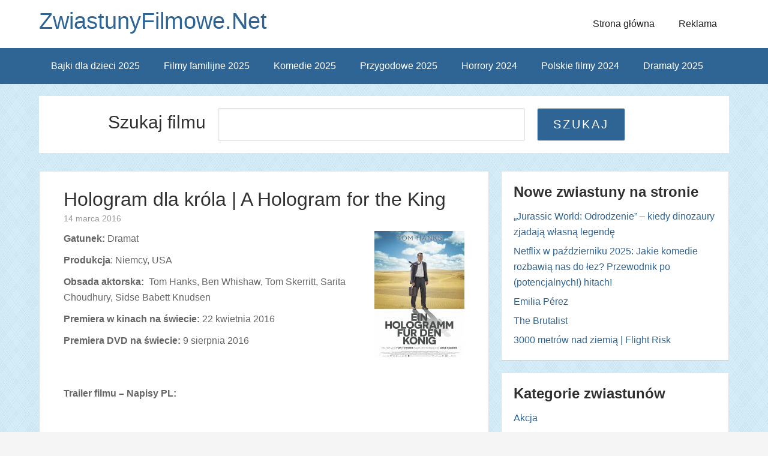

--- FILE ---
content_type: text/html; charset=UTF-8
request_url: http://www.zwiastunyfilmowe.net/hologram-king-2016/
body_size: 11435
content:
<!DOCTYPE html> <!--[if IE 7]><html class="ie ie7" lang="pl-PL" prefix="og: http://ogp.me/ns# fb: http://ogp.me/ns/fb# article: http://ogp.me/ns/article#"> <![endif]--> <!--[if IE 8]><html class="ie ie8" lang="pl-PL" prefix="og: http://ogp.me/ns# fb: http://ogp.me/ns/fb# article: http://ogp.me/ns/article#"> <![endif]--> <!--[if !(IE 7) | !(IE 8) ]><!--><html lang="pl-PL" prefix="og: http://ogp.me/ns# fb: http://ogp.me/ns/fb# article: http://ogp.me/ns/article#"> <!--<![endif]--><head><meta charset="UTF-8"><meta name="viewport" content="width=device-width, initial-scale=1" /><meta name="robots" content="index, follow" /><link media="all" href="http://www.zwiastunyfilmowe.net/wp-content/cache/autoptimize/css/autoptimize_7cd814f61ef956e000981bc044dd1341.css" rel="stylesheet"><title>Film Hologram dla króla (2016) Tom Hanks | Nowe zwiastuny filmowe</title><link rel="profile" href="http://gmpg.org/xfn/11"><link rel="pingback" href=""><meta name='robots' content='max-image-preview:large' /><meta property="og:type" content="article" /><meta property="og:title" content="Hologram dla króla | A Hologram for the King" /><meta property="og:url" content="https://www.zwiastunyfilmowe.net/hologram-king-2016/" /><meta property="og:image" content="https://www.zwiastunyfilmowe.net/wp-content/uploads/2016/03/Film-A-Hologram-for-the-King-2016-Tom-Hanks.jpg" /><meta property="article:published_time" content="2016-03-14" /><meta property="article:modified_time" content="2016-09-20" /><meta property="article:author" content="https://www.zwiastunyfilmowe.net/author/admin/" /><meta property="article:tag" content="Dramat" /><meta property="article:tag" content="Filmy dla Niego" /><meta property="article:tag" content="Filmy dla Niej" /><meta property="article:tag" content="Filmy przygodowe" /><meta property="article:tag" content="Filmy we dwoje" /><meta property="article:tag" content="Filmy dramatyczne 2016" /><meta property="article:tag" content="Premiery DVD sierpień 2016" /><meta property="article:tag" content="Premiery kinowe kwiecień 2016" /><meta property="og:site_name" content="ZwiastunyFilmowe.Net" /><meta name="twitter:card" content="summary" /><link rel="alternate" type="application/rss+xml" title="ZwiastunyFilmowe.Net &raquo; Kanał z wpisami" href="https://www.zwiastunyfilmowe.net/feed/" /><link rel="alternate" type="application/rss+xml" title="ZwiastunyFilmowe.Net &raquo; Kanał z komentarzami" href="https://www.zwiastunyfilmowe.net/comments/feed/" /><link rel="alternate" type="application/rss+xml" title="ZwiastunyFilmowe.Net &raquo; Hologram dla króla | A Hologram for the King Kanał z komentarzami" href="https://www.zwiastunyfilmowe.net/hologram-king-2016/feed/" /> <script type="text/javascript">window._wpemojiSettings = {"baseUrl":"https:\/\/s.w.org\/images\/core\/emoji\/16.0.1\/72x72\/","ext":".png","svgUrl":"https:\/\/s.w.org\/images\/core\/emoji\/16.0.1\/svg\/","svgExt":".svg","source":{"concatemoji":"http:\/\/www.zwiastunyfilmowe.net\/wp-includes\/js\/wp-emoji-release.min.js?ver=6.8.3"}};
/*! This file is auto-generated */
!function(s,n){var o,i,e;function c(e){try{var t={supportTests:e,timestamp:(new Date).valueOf()};sessionStorage.setItem(o,JSON.stringify(t))}catch(e){}}function p(e,t,n){e.clearRect(0,0,e.canvas.width,e.canvas.height),e.fillText(t,0,0);var t=new Uint32Array(e.getImageData(0,0,e.canvas.width,e.canvas.height).data),a=(e.clearRect(0,0,e.canvas.width,e.canvas.height),e.fillText(n,0,0),new Uint32Array(e.getImageData(0,0,e.canvas.width,e.canvas.height).data));return t.every(function(e,t){return e===a[t]})}function u(e,t){e.clearRect(0,0,e.canvas.width,e.canvas.height),e.fillText(t,0,0);for(var n=e.getImageData(16,16,1,1),a=0;a<n.data.length;a++)if(0!==n.data[a])return!1;return!0}function f(e,t,n,a){switch(t){case"flag":return n(e,"\ud83c\udff3\ufe0f\u200d\u26a7\ufe0f","\ud83c\udff3\ufe0f\u200b\u26a7\ufe0f")?!1:!n(e,"\ud83c\udde8\ud83c\uddf6","\ud83c\udde8\u200b\ud83c\uddf6")&&!n(e,"\ud83c\udff4\udb40\udc67\udb40\udc62\udb40\udc65\udb40\udc6e\udb40\udc67\udb40\udc7f","\ud83c\udff4\u200b\udb40\udc67\u200b\udb40\udc62\u200b\udb40\udc65\u200b\udb40\udc6e\u200b\udb40\udc67\u200b\udb40\udc7f");case"emoji":return!a(e,"\ud83e\udedf")}return!1}function g(e,t,n,a){var r="undefined"!=typeof WorkerGlobalScope&&self instanceof WorkerGlobalScope?new OffscreenCanvas(300,150):s.createElement("canvas"),o=r.getContext("2d",{willReadFrequently:!0}),i=(o.textBaseline="top",o.font="600 32px Arial",{});return e.forEach(function(e){i[e]=t(o,e,n,a)}),i}function t(e){var t=s.createElement("script");t.src=e,t.defer=!0,s.head.appendChild(t)}"undefined"!=typeof Promise&&(o="wpEmojiSettingsSupports",i=["flag","emoji"],n.supports={everything:!0,everythingExceptFlag:!0},e=new Promise(function(e){s.addEventListener("DOMContentLoaded",e,{once:!0})}),new Promise(function(t){var n=function(){try{var e=JSON.parse(sessionStorage.getItem(o));if("object"==typeof e&&"number"==typeof e.timestamp&&(new Date).valueOf()<e.timestamp+604800&&"object"==typeof e.supportTests)return e.supportTests}catch(e){}return null}();if(!n){if("undefined"!=typeof Worker&&"undefined"!=typeof OffscreenCanvas&&"undefined"!=typeof URL&&URL.createObjectURL&&"undefined"!=typeof Blob)try{var e="postMessage("+g.toString()+"("+[JSON.stringify(i),f.toString(),p.toString(),u.toString()].join(",")+"));",a=new Blob([e],{type:"text/javascript"}),r=new Worker(URL.createObjectURL(a),{name:"wpTestEmojiSupports"});return void(r.onmessage=function(e){c(n=e.data),r.terminate(),t(n)})}catch(e){}c(n=g(i,f,p,u))}t(n)}).then(function(e){for(var t in e)n.supports[t]=e[t],n.supports.everything=n.supports.everything&&n.supports[t],"flag"!==t&&(n.supports.everythingExceptFlag=n.supports.everythingExceptFlag&&n.supports[t]);n.supports.everythingExceptFlag=n.supports.everythingExceptFlag&&!n.supports.flag,n.DOMReady=!1,n.readyCallback=function(){n.DOMReady=!0}}).then(function(){return e}).then(function(){var e;n.supports.everything||(n.readyCallback(),(e=n.source||{}).concatemoji?t(e.concatemoji):e.wpemoji&&e.twemoji&&(t(e.twemoji),t(e.wpemoji)))}))}((window,document),window._wpemojiSettings);</script> <link rel='stylesheet' id='sccss_style-css' href='https://www.zwiastunyfilmowe.net?sccss=1&#038;ver=6.8.3' type='text/css' media='all' /> <script type="text/javascript">var iworks_upprev = { animation: 'flyout', position: 'right', offset_percent: 75, offset_element: '.post-ratings', css_width: 360, css_side: 5, compare: 'simple', url_new_window: 0, ga_track_views: 1, ga_track_clicks: 1, ga_opt_noninteraction: 1, title: 'Hologram dla króla | A Hologram for the King' };</script> <script type="text/javascript" src="http://www.zwiastunyfilmowe.net/wp-content/plugins/related-posts-thumbnails/assets/js/front.min.js?ver=4.3.1" id="rpt_front_style-js"></script> <script type="text/javascript" src="http://www.zwiastunyfilmowe.net/wp-includes/js/jquery/jquery.min.js?ver=3.7.1" id="jquery-core-js"></script> <script type="text/javascript" src="http://www.zwiastunyfilmowe.net/wp-includes/js/jquery/jquery-migrate.min.js?ver=3.4.1" id="jquery-migrate-js"></script> <script type="text/javascript" id="jquery-js-after">jQuery(document).ready(function() {
	jQuery(".aee98fed77c66a3212b48252762b29be").click(function() {
		jQuery.post(
			"https://www.zwiastunyfilmowe.net/wp-admin/admin-ajax.php", {
				"action": "quick_adsense_onpost_ad_click",
				"quick_adsense_onpost_ad_index": jQuery(this).attr("data-index"),
				"quick_adsense_nonce": "253eb567b0",
			}, function(response) { }
		);
	});
});</script> <script type="text/javascript" src="http://www.zwiastunyfilmowe.net/wp-content/plugins/related-posts-thumbnails/assets/js/lazy-load.js?ver=4.3.1" id="rpt-lazy-load-js"></script> <script type="text/javascript" src="http://www.zwiastunyfilmowe.net/wp-content/plugins/upprev/scripts/upprev.js?ver=3.4.1" id="iworks_upprev-js-js"></script> <link rel="https://api.w.org/" href="https://www.zwiastunyfilmowe.net/wp-json/" /><link rel="alternate" title="JSON" type="application/json" href="https://www.zwiastunyfilmowe.net/wp-json/wp/v2/posts/12270" /><link rel="EditURI" type="application/rsd+xml" title="RSD" href="https://www.zwiastunyfilmowe.net/xmlrpc.php?rsd" /><meta name="generator" content="WordPress 6.8.3" /><link rel="canonical" href="https://www.zwiastunyfilmowe.net/hologram-king-2016/" /><link rel='shortlink' href='https://www.zwiastunyfilmowe.net/?p=12270' /><link rel="alternate" title="oEmbed (JSON)" type="application/json+oembed" href="https://www.zwiastunyfilmowe.net/wp-json/oembed/1.0/embed?url=https%3A%2F%2Fwww.zwiastunyfilmowe.net%2Fhologram-king-2016%2F" /><link rel="alternate" title="oEmbed (XML)" type="text/xml+oembed" href="https://www.zwiastunyfilmowe.net/wp-json/oembed/1.0/embed?url=https%3A%2F%2Fwww.zwiastunyfilmowe.net%2Fhologram-king-2016%2F&#038;format=xml" /> <script type="text/javascript">window._wp_rp_static_base_url = 'https://wprp.zemanta.com/static/';
	window._wp_rp_wp_ajax_url = "https://www.zwiastunyfilmowe.net/wp-admin/admin-ajax.php";
	window._wp_rp_plugin_version = '3.6.4';
	window._wp_rp_post_id = '12270';
	window._wp_rp_num_rel_posts = '4';
	window._wp_rp_thumbnails = true;
	window._wp_rp_post_title = 'Hologram+dla+kr%C3%B3la+%7C+A+Hologram+for+the+King';
	window._wp_rp_post_tags = ['premiery+kinowe+kwiecie%3F+2016', 'premiery+dvd+sierpie%3F+2016', 'filmy+dramatyczne+2016', 'filmy+we+dwoje', 'filmy+przygodowe', 'filmy+dla+niej', 'filmy+dla+niego', 'dramat', '22', 'a', '2016', 'dla', 'na', 'ben', 'dvd', 'hologram', 'hank', 'tom', 'king', '150'];
	window._wp_rp_promoted_content = true;</script> <!--[if lt IE 9]><script src="http://html5shim.googlecode.com/svn/trunk/html5.js"></script><![endif]--><link rel="icon" href="https://www.zwiastunyfilmowe.net/wp-content/uploads/2024/11/cropped-android-chrome-512x512-1-32x32.png" sizes="32x32" /><link rel="icon" href="https://www.zwiastunyfilmowe.net/wp-content/uploads/2024/11/cropped-android-chrome-512x512-1-192x192.png" sizes="192x192" /><link rel="apple-touch-icon" href="https://www.zwiastunyfilmowe.net/wp-content/uploads/2024/11/cropped-android-chrome-512x512-1-180x180.png" /><meta name="msapplication-TileImage" content="https://www.zwiastunyfilmowe.net/wp-content/uploads/2024/11/cropped-android-chrome-512x512-1-270x270.png" />  <script async src="https://www.googletagmanager.com/gtag/js?id=G-9JDNGXNSQX"></script> <script>window.dataLayer = window.dataLayer || [];
  function gtag(){dataLayer.push(arguments);}
  gtag('js', new Date());

  gtag('config', 'G-9JDNGXNSQX');</script> 
 <script async src="//pagead2.googlesyndication.com/pagead/js/adsbygoogle.js"></script> <script>(adsbygoogle = window.adsbygoogle || []).push({
            google_ad_client: "ca-pub-6558722806631696",
            enable_page_level_ads: true
        });</script>  <script>(function(w,d,s,l,i){w[l]=w[l]||[];w[l].push({'gtm.start':
            new Date().getTime(),event:'gtm.js'});var f=d.getElementsByTagName(s)[0],
            j=d.createElement(s),dl=l!='dataLayer'?'&l='+l:'';j.async=true;j.src=
            'https://www.googletagmanager.com/gtm.js?id='+i+dl;f.parentNode.insertBefore(j,f);
        })(window,document,'script','dataLayer','GTM-PVFZ3J7L');</script> </head><body class="wp-singular post-template-default single single-post postid-12270 single-format-standard custom-background wp-theme-the-funk"> <noscript><iframe src="https://www.googletagmanager.com/ns.html?id=GTM-PVFZ3J7L"
 height="0" width="0" style="display:none;visibility:hidden"></iframe></noscript><div class="site-container"><header class="site-header" style="background-image: url(''); background-position: center; background-size: 1349px 194px !important;"><div class="wrap"><div class="title-area"><h1 class="site-title"> <a href="https://www.zwiastunyfilmowe.net/" title="ZwiastunyFilmowe.Net"> ZwiastunyFilmowe.Net </a></h1><div class="nav-menu-toggle"> <i class="fa fa-bars toggle"></i></div><nav class="nav-menu-wrap"><ul class="nav-menu menu"><li class="close"> Zamknij menu <i class="fa icon fa-times"></i></li><li class="cat-item cat-item-8"><a href="/category/nowe-filmy-akcji/" >Akcja</a></li><li class="cat-item cat-item-13"><a href="/category/nowe-animowane-filmy/">Animacja</a></li><li class="cat-item cat-item-19"><a href="/category/biograficzny/">Biograficzny</a></li><li class="cat-item cat-item-32"><a href="/category/czarna-komedia/">Czarna komedia</a></li><li class="cat-item cat-item-27"><a href="/category/dokumentalny/" >Dokumentalny</a></li><li class="cat-item cat-item-3"><a href="/category/dramat/">Dramat</a></li><li class="cat-item cat-item-10"><a href="/category/fantasy/" >Fantasy</a></li><li class="cat-item cat-item-26"><a href="/category/filmy-polskie/" >Film polski</a></li><li class="cat-item cat-item-29"><a href="/category/dla_niego/" >Filmy dla Niego</a></li><li class="cat-item cat-item-30"><a href="/category/dla_niej/">Filmy dla Niej</a></li><li class="cat-item cat-item-12"><a href="/category/familijny/">Filmy familijne</a></li><li class="cat-item cat-item-25"><a href="/category/katastroficzny/">Filmy katastroficzne</a></li><li class="cat-item cat-item-219"><a href="/category/filmy-na-podstawie-ksiazek/">Filmy na podstawie książek</a></li><li class="cat-item cat-item-11"><a href="/category/filmy-przygodowe/">Filmy przygodowe</a></li><li class="cat-item cat-item-20"><a href="/category/filmy-romantyczne/">Filmy romantyczne</a></li><li class="cat-item cat-item-31"><a href="/category/we_dwoje/" >Filmy we dwoje</a></li><li class="cat-item cat-item-18"><a href="/category/historyczny/">Historyczny</a></li><li class="cat-item cat-item-5"><a href="/category/nowe-horrory/">Horrory</a></li><li class="cat-item cat-item-28"><a href="/category/humor/">Humor</a></li><li class="cat-item cat-item-7"><a href="/category/nowe-komedie/">Komedia</a></li><li class="cat-item cat-item-9"><a href="/category/nowe-komedie-romantyczne/">Komedie romantyczne</a></li><li class="cat-item cat-item-229"><a href="/category/konkurs/">Konkurs</a></li><li class="cat-item cat-item-1"><a href="/category/kryminal/">Kryminał</a></li><li class="cat-item cat-item-17"><a href="/category/melodramat/">Melodramat</a></li><li class="cat-item cat-item-23"><a href="/category/muzyczny/">Muzyczny</a></li><li class="cat-item cat-item-109"><a href="/category/obyczajowy/">Obyczajowy</a></li><li class="cat-item cat-item-6"><a href="/category/sci-fi/">Sci-Fi</a></li><li class="cat-item cat-item-14"><a href="/category/sensacyjny/">Sensacyjny</a></li><li class="cat-item cat-item-135"><a href="/category/sportowy/">Sportowy</a></li><li class="cat-item cat-item-4"><a href="/category/thriller/">Thriller</a></li><li class="cat-item cat-item-16"><a href="/category/western/">Western</a></li><li class="cat-item cat-item-15"><a href="/category/wojenny/">Wojenny</a></li></ul></nav><div class="nav-menu-background"></div><h2 class="site-description"></h2></div><section id="nav_menu-4" class="widget-area widget_nav_menu"><nav class="nav-header" role="navigation" ><ul class="thefunk-nav-menu thefunk-head-nav"><li id="menu-item-9261" class="menu-item menu-item-type-custom menu-item-object-custom menu-item-9261"><a href="http://www.zwiastunyfilmowe.net/">Strona główna</a></li><li id="menu-item-9260" class="menu-item menu-item-type-post_type menu-item-object-page menu-item-9260"><a href="https://www.zwiastunyfilmowe.net/informacje/">Reklama</a></li></ul></nav></section></div></header><nav class="nav-primary"><div class="wrap"><ul class="thefunk-nav-menu"><li id="menu-item-11552" class="menu-item menu-item-type-custom menu-item-object-custom menu-item-11552"><a href="https://www.zwiastunyfilmowe.net/tag/filmy-i-bajki-dla-dzieci-2025/" title="Filmy i bajki dla dzieci 2025">Bajki dla dzieci 2025</a></li><li id="menu-item-14571" class="menu-item menu-item-type-custom menu-item-object-custom menu-item-14571"><a href="https://www.zwiastunyfilmowe.net/tag/filmy-familijne-2025/">Filmy familijne 2025</a></li><li id="menu-item-9605" class="menu-item menu-item-type-custom menu-item-object-custom menu-item-9605"><a href="https://www.zwiastunyfilmowe.net/tag/komedie-2025/">Komedie 2025</a></li><li id="menu-item-14335" class="menu-item menu-item-type-custom menu-item-object-custom menu-item-14335"><a href="https://www.zwiastunyfilmowe.net/tag/filmy-przygodowe-2025/">Przygodowe 2025</a></li><li id="menu-item-9604" class="menu-item menu-item-type-custom menu-item-object-custom menu-item-9604"><a href="https://www.zwiastunyfilmowe.net/tag/horrory-2024/">Horrory 2024</a></li><li id="menu-item-9606" class="menu-item menu-item-type-custom menu-item-object-custom menu-item-9606"><a href="https://www.zwiastunyfilmowe.net/tag/polskie-filmy-2024/">Polskie filmy 2024</a></li><li id="menu-item-15049" class="menu-item menu-item-type-custom menu-item-object-custom menu-item-15049"><a href="https://www.zwiastunyfilmowe.net/tag/filmy-dramatyczne-2025/">Dramaty 2025</a></li></ul></div></nav><div class="site-inner"><div class="search_content"><div class="search_content_box"><h2>Szukaj filmu</h2><form role="search" method="get" id="searchform" action="https://www.zwiastunyfilmowe.net/"><div> <input type="text" value="" name="s" id="s" placeholder="Jakiego filmu szukasz?" /> <input type="submit" id="searchsubmit" value="Szukaj"  /></div></form></div></div> <br clear="both" /></div><div class="site-inner"><div id="fb-root"></div> <script>(function(d, s, id) {
        var js, fjs = d.getElementsByTagName(s)[0];
        if (d.getElementById(id)) return;
        js = d.createElement(s); js.id = id;
        js.src = "//connect.facebook.net/pl_PL/sdk.js#xfbml=1&version=v2.5&appId=832330503529579";
        fjs.parentNode.insertBefore(js, fjs);
    }(document, 'script', 'facebook-jssdk'));</script> <div class="content-sidebar-wrap"><main class="content"><article id="post-12270" class="entry post-12270 post type-post status-publish format-standard has-post-thumbnail hentry category-dramat category-dla_niego category-dla_niej category-filmy-przygodowe category-we_dwoje tag-filmy-dramatyczne-2016 tag-premiery-dvd-sierpien-2016 tag-premiery-kinowe-kwiecien-2016"><header class="entry-header"><h1 class="entry-title" >Hologram dla króla | A Hologram for the King</h1><p class="entry-meta"> <time class="entry-time">14 marca 2016</time></p></header><div class="entry-content"><div class="movie-description-single"></div> <span><p><strong><img decoding="async" class="alignright size-full wp-image-12273" src="https://www.zwiastunyfilmowe.net/wp-content/uploads/2016/03/Film-A-Hologram-for-the-King-2016-Tom-Hanks-150.jpg" alt="Film Hologram dla króla A Hologram for the King (2016) Tom Hanks 150" width="150" height="212" />Gatunek:</strong> Dramat</p><p><strong>Produkcja</strong>: Niemcy, USA</p><p><strong>Obsada aktorska: </strong> Tom Hanks, Ben Whishaw, Tom Skerritt, Sarita Choudhury, Sidse Babett Knudsen</p><p><strong>Premiera w kinach na świecie:</strong> 22 kwietnia 2016</p><p><strong>Premiera DVD na świecie:</strong> 9 sierpnia 2016</p> <span id="more-12270"></span><br /> <br /> <strong>Trailer filmu &#8211; Napisy PL:</strong></p><div class="video-container"><iframe width="560" height="315" src="https://www.youtube.com/embed/tlUs-_VonAk" frameborder="0" allowfullscreen></iframe></div><p> </span><div style="margin: 0 auto; display: block; width: 100px; text-align: center;"><div class="fb-like" data-href="https://www.facebook.com/zwiastunyfilmowe.net/" data-layout="box_count" data-action="like" data-show-faces="false" data-share="false"></div> <br clear="all" /></div><div id="post-ratings-12270" class="post-ratings" itemscope itemtype="https://schema.org/Article" data-nonce="f80f03aec6"><img id="rating_12270_1" src="http://www.zwiastunyfilmowe.net/wp-content/plugins/wp-postratings/images/stars_crystal/rating_on.gif" alt="1" title="1" onmouseover="current_rating(12270, 1, '1');" onmouseout="ratings_off(4, 0, 0);" onclick="rate_post();" onkeypress="rate_post();" style="cursor: pointer; border: 0px;" /><img id="rating_12270_2" src="http://www.zwiastunyfilmowe.net/wp-content/plugins/wp-postratings/images/stars_crystal/rating_on.gif" alt="2" title="2" onmouseover="current_rating(12270, 2, '2');" onmouseout="ratings_off(4, 0, 0);" onclick="rate_post();" onkeypress="rate_post();" style="cursor: pointer; border: 0px;" /><img id="rating_12270_3" src="http://www.zwiastunyfilmowe.net/wp-content/plugins/wp-postratings/images/stars_crystal/rating_on.gif" alt="3" title="3" onmouseover="current_rating(12270, 3, '3');" onmouseout="ratings_off(4, 0, 0);" onclick="rate_post();" onkeypress="rate_post();" style="cursor: pointer; border: 0px;" /><img id="rating_12270_4" src="http://www.zwiastunyfilmowe.net/wp-content/plugins/wp-postratings/images/stars_crystal/rating_on.gif" alt="4" title="4" onmouseover="current_rating(12270, 4, '4');" onmouseout="ratings_off(4, 0, 0);" onclick="rate_post();" onkeypress="rate_post();" style="cursor: pointer; border: 0px;" /><img id="rating_12270_5" src="http://www.zwiastunyfilmowe.net/wp-content/plugins/wp-postratings/images/stars_crystal/rating_off.gif" alt="5" title="5" onmouseover="current_rating(12270, 5, '5');" onmouseout="ratings_off(4, 0, 0);" onclick="rate_post();" onkeypress="rate_post();" style="cursor: pointer; border: 0px;" /> (<strong>2</strong> głosów, średnia: <strong>4,00</strong> z 5)<br /><span class="post-ratings-text" id="ratings_12270_text"></span><meta itemprop="name" content="Hologram dla króla | A Hologram for the King" /><meta itemprop="headline" content="Hologram dla króla | A Hologram for the King" /><meta itemprop="description" content="Gatunek: Dramat  Produkcja: Niemcy, USA  Obsada aktorska:&nbsp; Tom Hanks, Ben Whishaw, Tom Skerritt, Sarita Choudhury, Sidse Babett Knudsen  Premiera w kinach na świecie: 22 kwietnia&nbsp;2016  Premier..." /><meta itemprop="datePublished" content="2016-03-14T15:42:58+01:00" /><meta itemprop="dateModified" content="2016-09-20T06:29:42+01:00" /><meta itemprop="url" content="https://www.zwiastunyfilmowe.net/hologram-king-2016/" /><meta itemprop="author" content="admin" /><meta itemprop="mainEntityOfPage" content="https://www.zwiastunyfilmowe.net/hologram-king-2016/" /><div style="display: none;" itemprop="image" itemscope itemtype="https://schema.org/ImageObject"><meta itemprop="url" content="https://www.zwiastunyfilmowe.net/wp-content/uploads/2016/03/Film-A-Hologram-for-the-King-2016-Tom-Hanks-150x210.jpg" /><meta itemprop="width" content="150" /><meta itemprop="height" content="210" /></div><div style="display: none;" itemprop="publisher" itemscope itemtype="https://schema.org/Organization"><meta itemprop="name" content="ZwiastunyFilmowe.Net" /><meta itemprop="url" content="https://www.zwiastunyfilmowe.net" /><div itemprop="logo" itemscope itemtype="https://schema.org/ImageObject"><meta itemprop="url" content="" /></div></div><div style="display: none;" itemprop="aggregateRating" itemscope itemtype="https://schema.org/AggregateRating"><meta itemprop="bestRating" content="5" /><meta itemprop="worstRating" content="1" /><meta itemprop="ratingValue" content="4" /><meta itemprop="ratingCount" content="2" /></div></div><div id="post-ratings-12270-loading" class="post-ratings-loading"><img src="http://www.zwiastunyfilmowe.net/wp-content/plugins/wp-postratings/images/loading.gif" width="16" height="16" class="post-ratings-image" />Loading...</div> <br clear="all" /><div class="single-750"> <script async src="//pagead2.googlesyndication.com/pagead/js/adsbygoogle.js"></script>  <ins class="adsbygoogle"
 style="display:inline-block;width:750px;height:200px"
 data-ad-client="ca-pub-6558722806631696"
 data-ad-slot="5215242564"></ins> <script>(adsbygoogle = window.adsbygoogle || []).push({});</script> </div><div class="single-338"> <script async src="//pagead2.googlesyndication.com/pagead/js/adsbygoogle.js"></script>  <ins class="adsbygoogle"
 style="display:inline-block;width:336px;height:280px"
 data-ad-client="ca-pub-6558722806631696"
 data-ad-slot="1424171364"></ins> <script>(adsbygoogle = window.adsbygoogle || []).push({});</script> </div><div class="relpost-thumb-wrapper"><div class="relpost-thumb-container"><div style="clear: both"></div><div style="clear: both"></div><div class="relpost-block-container relpost-block-column-layout" style="--relposth-columns: 3;--relposth-columns_t: 2; --relposth-columns_m: 2"><a href="https://www.zwiastunyfilmowe.net/bajka-sonic-3-szybki-jak-blyskawica-2024/"class="relpost-block-single" ><div class="relpost-custom-block-single"><div class="relpost-block-single-image rpt-lazyload" aria-label="Film dla dzieci Sonic 3 Szybki jak błyskawica 2024" role="img" data-bg="https://www.zwiastunyfilmowe.net/wp-content/uploads/2024/11/Film-dla-dzieci-Sonic-3-Szybki-jak-blyskawica-2024-150x210.webp" style="background: transparent no-repeat scroll 0% 0%; width: 150px; height: 210px; aspect-ratio: 1/1;"></div><div class="relpost-block-single-text"  style="height: 75px;font-family: Lato,sans-serif;  font-size: 18px;  color: #313131;"><h2 class="relpost_card_title">Sonic 3: Szybki jak błyskawica | Sonic the Hedgehog 3</h2></div></div></a><a href="https://www.zwiastunyfilmowe.net/bajka-garfield-2024/"class="relpost-block-single" ><div class="relpost-custom-block-single"><div class="relpost-block-single-image rpt-lazyload" aria-label="Film animowany Garfield 2024" role="img" data-bg="https://www.zwiastunyfilmowe.net/wp-content/uploads/2024/10/Film-animowany-Garfield-2024-150x210.jpg" style="background: transparent no-repeat scroll 0% 0%; width: 150px; height: 210px; aspect-ratio: 1/1;"></div><div class="relpost-block-single-text"  style="height: 75px;font-family: Lato,sans-serif;  font-size: 18px;  color: #313131;"><h2 class="relpost_card_title">Garfield</h2></div></div></a><a href="https://www.zwiastunyfilmowe.net/film-minecraft-2025/"class="relpost-block-single" ><div class="relpost-custom-block-single"><div class="relpost-block-single-image rpt-lazyload" aria-label="Film na podstawie gry Minecraft 2025" role="img" data-bg="https://www.zwiastunyfilmowe.net/wp-content/uploads/2024/11/Film-na-podstawie-gry-Minecraft-2025-150x210.webp" style="background: transparent no-repeat scroll 0% 0%; width: 150px; height: 210px; aspect-ratio: 1/1;"></div><div class="relpost-block-single-text"  style="height: 75px;font-family: Lato,sans-serif;  font-size: 18px;  color: #313131;"><h2 class="relpost_card_title">Minecraft</h2></div></div></a><a href="https://www.zwiastunyfilmowe.net/bajka-dziki-robot-2024/"class="relpost-block-single" ><div class="relpost-custom-block-single"><div class="relpost-block-single-image rpt-lazyload" aria-label="film dla dzieci Dziki robot 2024" role="img" data-bg="https://www.zwiastunyfilmowe.net/wp-content/uploads/2024/10/film-dla-dzieci-Dziki-robot-2024-150x210.jpg" style="background: transparent no-repeat scroll 0% 0%; width: 150px; height: 210px; aspect-ratio: 1/1;"></div><div class="relpost-block-single-text"  style="height: 75px;font-family: Lato,sans-serif;  font-size: 18px;  color: #313131;"><h2 class="relpost_card_title">Dziki robot | The Wild Robot</h2></div></div></a></div><div style="clear: both"></div></div></div></div><footer class="entry-footer"><p class="entry-meta"> <span class="entry-categories">Kategoria: <a href="https://www.zwiastunyfilmowe.net/category/dramat/" rel="category tag">Dramat</a>, <a href="https://www.zwiastunyfilmowe.net/category/dla_niego/" rel="category tag">Filmy dla Niego</a>, <a href="https://www.zwiastunyfilmowe.net/category/dla_niej/" rel="category tag">Filmy dla Niej</a>, <a href="https://www.zwiastunyfilmowe.net/category/filmy-przygodowe/" rel="category tag">Filmy przygodowe</a>, <a href="https://www.zwiastunyfilmowe.net/category/we_dwoje/" rel="category tag">Filmy we dwoje</a></span> <span class="entry-tags">Tagi: <a href="https://www.zwiastunyfilmowe.net/tag/filmy-dramatyczne-2016/" rel="tag">Filmy dramatyczne 2016</a>, <a href="https://www.zwiastunyfilmowe.net/tag/premiery-dvd-sierpien-2016/" rel="tag">Premiery DVD sierpień 2016</a>, <a href="https://www.zwiastunyfilmowe.net/tag/premiery-kinowe-kwiecien-2016/" rel="tag">Premiery kinowe kwiecień 2016</a> </span></p></footer></article></main><aside class="sidebar sidebar-primary widget-area"><div id="recent-posts-2" class="row widget widget_recent_entries"><div class="widget-wrap"><h3 class="widget-title">Nowe zwiastuny na stronie</h3><ul><li> <a href="https://www.zwiastunyfilmowe.net/jurassic-world-odrodzenie-2025-recenzja/">„Jurassic World: Odrodzenie” – kiedy dinozaury zjadają własną legendę</a></li><li> <a href="https://www.zwiastunyfilmowe.net/netflix-w-pazdzierniku-2025-jakie-komedie-rozbawia-nas-do-lez/">Netflix w październiku 2025: Jakie komedie rozbawią nas do łez? Przewodnik po (potencjalnych!) hitach!</a></li><li> <a href="https://www.zwiastunyfilmowe.net/emilia-perez-2025/">Emilia Pérez</a></li><li> <a href="https://www.zwiastunyfilmowe.net/the-brutalist-2025/">The Brutalist</a></li><li> <a href="https://www.zwiastunyfilmowe.net/3000-metrow-nad-ziemia-2025/">3000 metrów nad ziemią | Flight Risk</a></li></ul></div></div><div id="categories-2" class="row widget widget_categories"><div class="widget-wrap"><h3 class="widget-title">Kategorie zwiastunów</h3><ul><li class="cat-item cat-item-8"><a href="https://www.zwiastunyfilmowe.net/category/nowe-filmy-akcji/">Akcja</a></li><li class="cat-item cat-item-13"><a href="https://www.zwiastunyfilmowe.net/category/nowe-animowane-filmy/">Animacja</a></li><li class="cat-item cat-item-19"><a href="https://www.zwiastunyfilmowe.net/category/biograficzny/">Biograficzny</a></li><li class="cat-item cat-item-32"><a href="https://www.zwiastunyfilmowe.net/category/czarna-komedia/">Czarna komedia</a></li><li class="cat-item cat-item-27"><a href="https://www.zwiastunyfilmowe.net/category/dokumentalny/">Dokumentalny</a></li><li class="cat-item cat-item-3"><a href="https://www.zwiastunyfilmowe.net/category/dramat/">Dramat</a></li><li class="cat-item cat-item-10"><a href="https://www.zwiastunyfilmowe.net/category/fantasy/">Fantasy</a></li><li class="cat-item cat-item-26"><a href="https://www.zwiastunyfilmowe.net/category/filmy-polskie/">Film polski</a></li><li class="cat-item cat-item-29"><a href="https://www.zwiastunyfilmowe.net/category/dla_niego/">Filmy dla Niego</a></li><li class="cat-item cat-item-30"><a href="https://www.zwiastunyfilmowe.net/category/dla_niej/">Filmy dla Niej</a></li><li class="cat-item cat-item-12"><a href="https://www.zwiastunyfilmowe.net/category/familijny/">Filmy familijne</a></li><li class="cat-item cat-item-25"><a href="https://www.zwiastunyfilmowe.net/category/katastroficzny/">Filmy katastroficzne</a></li><li class="cat-item cat-item-219"><a href="https://www.zwiastunyfilmowe.net/category/filmy-na-podstawie-ksiazek/">Filmy na podstawie książek</a></li><li class="cat-item cat-item-11"><a href="https://www.zwiastunyfilmowe.net/category/filmy-przygodowe/">Filmy przygodowe</a></li><li class="cat-item cat-item-20"><a href="https://www.zwiastunyfilmowe.net/category/filmy-romantyczne/">Filmy romantyczne</a></li><li class="cat-item cat-item-31"><a href="https://www.zwiastunyfilmowe.net/category/we_dwoje/">Filmy we dwoje</a></li><li class="cat-item cat-item-18"><a href="https://www.zwiastunyfilmowe.net/category/historyczny/">Historyczny</a></li><li class="cat-item cat-item-5"><a href="https://www.zwiastunyfilmowe.net/category/nowe-horrory/">Horrory</a></li><li class="cat-item cat-item-28"><a href="https://www.zwiastunyfilmowe.net/category/humor/">Humor</a></li><li class="cat-item cat-item-395"><a href="https://www.zwiastunyfilmowe.net/category/kino/">Kino</a></li><li class="cat-item cat-item-7"><a href="https://www.zwiastunyfilmowe.net/category/nowe-komedie/">Komedia</a></li><li class="cat-item cat-item-9"><a href="https://www.zwiastunyfilmowe.net/category/nowe-komedie-romantyczne/">Komedie romantyczne</a></li><li class="cat-item cat-item-229"><a href="https://www.zwiastunyfilmowe.net/category/konkurs/">Konkurs</a></li><li class="cat-item cat-item-1"><a href="https://www.zwiastunyfilmowe.net/category/kryminal/">Kryminał</a></li><li class="cat-item cat-item-17"><a href="https://www.zwiastunyfilmowe.net/category/melodramat/">Melodramat</a></li><li class="cat-item cat-item-23"><a href="https://www.zwiastunyfilmowe.net/category/muzyczny/">Muzyczny</a></li><li class="cat-item cat-item-109"><a href="https://www.zwiastunyfilmowe.net/category/obyczajowy/">Obyczajowy</a></li><li class="cat-item cat-item-6"><a href="https://www.zwiastunyfilmowe.net/category/sci-fi/">Sci-Fi</a></li><li class="cat-item cat-item-14"><a href="https://www.zwiastunyfilmowe.net/category/sensacyjny/">Sensacyjny</a></li><li class="cat-item cat-item-135"><a href="https://www.zwiastunyfilmowe.net/category/sportowy/">Sportowy</a></li><li class="cat-item cat-item-388"><a href="https://www.zwiastunyfilmowe.net/category/teatr/">Teatr</a></li><li class="cat-item cat-item-4"><a href="https://www.zwiastunyfilmowe.net/category/thriller/">Thriller</a></li><li class="cat-item cat-item-16"><a href="https://www.zwiastunyfilmowe.net/category/western/">Western</a></li><li class="cat-item cat-item-15"><a href="https://www.zwiastunyfilmowe.net/category/wojenny/">Wojenny</a></li></ul></div></div><div id="text-11" class="row widget widget_text"><div class="widget-wrap"><div class="textwidget">Ten serwis wykorzystuje pliki cookies. Wszystkie zasady ich używania wraz z informacjami o sposobie wyrażania i cofania zgody na używanie cookies, opisaliśmy w <a href="http://www.zwiastunyfilmowe.net/polityka-prywatnosci/">Polityce Prywatności</a>. Korzystając z serwisu akceptujesz jej postanowienia.</div></div></div><div id="block-2" class="row widget widget_block widget_text"><div class="widget-wrap"><p><a href="https://paczkawdrodze.pl/">PaczkaWdrodze.pl</a> - Twoje przesyłki pod kontrolą – znajdź wszystko o przesyłkach kurierskich!</p></div></div></aside></div></div><div class="footer-widgets"><div class="wrap"><div class="footer-widgets-1 widget-area"><section id="text-7" class="widget widget_text"><div class="widget-wrap"><h3 class="widget-title">Nowości filmowe</h3><div class="textwidget"><a href="http://www.zwiastunyfilmowe.net/2024" title=" 2024">2024</a>, <a href="http://www.zwiastunyfilmowe.net/2019" title=" 2019">2019</a>, <a href="http://www.zwiastunyfilmowe.net/2018" title=" 2018">2018</a>, <a href="http://www.zwiastunyfilmowe.net/2017" title=" 2017">2017</a>, <a href="http://www.zwiastunyfilmowe.net/2016" title=" 2016">2016</a>, <a href="http://www.zwiastunyfilmowe.net/2015" title=" 2015">2015</a>, <a href="http://www.zwiastunyfilmowe.net/2014" title="2014">2014</a>, <a href="http://www.zwiastunyfilmowe.net/2013/" title="2013">2013</a>, <a href="http://www.zwiastunyfilmowe.net/2012/" title="2012">2012</a>, <a href="http://www.zwiastunyfilmowe.net/2011/" title="2011">2011</a>, <a href="http://www.zwiastunyfilmowe.net/2010/" title="2010">2010</a>, <a href="http://www.zwiastunyfilmowe.net/2009/" title="2009">2009</a>, <a href="http://www.zwiastunyfilmowe.net/2008/" title="2008">2008</a></div></div></section></div><div class="footer-widgets-2 widget-area"><section id="text-10" class="widget widget_text"><div class="widget-wrap"><h3 class="widget-title">Premiery kinowe 2025</h3><div class="textwidget"><div> <a href="/tag/premiery-kinowe-styczen-2025/" title="Styczeń 2025">Styczeń 2025</a> <br /> <a href="/tag/premiery-kinowe-luty-2025/" title="Luty 2025">Luty 2025</a> <br /> <a href="/tag/premiery-kinowe-maj-2025/" title="Maj 2025">Maj 2025</a></div></div></div></section></div><div class="footer-widgets-3 widget-area"><section id="text-9" class="widget widget_text"><div class="widget-wrap"><h3 class="widget-title">Filmy 2024</h3><div class="textwidget"><div><a title="Filmy historyczne 2024" href="https://www.zwiastunyfilmowe.net/tag/filmy-historyczne-2024/">Filmy historyczne 2024</a></div><div><a title="Filmy sportowe 2024" href="https://www.zwiastunyfilmowe.net/tag/filmy-sportowe-2024/">Filmy sportowe 2024</a></div><div><a title="Filmy fantasy 2024" href="https://www.zwiastunyfilmowe.net/tag/filmy-fantasy-2024/">Filmy fantasy 2024</a></div><div><a title="Filmy muzyczne 2024" href="https://www.zwiastunyfilmowe.net/tag/filmy-muzyczne-2024/">Filmy muzyczne 2024</a></div></div></div></section></div></div></div><div class="footer-credits">Wszelkie prawa zastrzeżone &copy; 2008 - 2024 ZwiastunyFilmowe.Net</div></div> <script type="speculationrules">{"prefetch":[{"source":"document","where":{"and":[{"href_matches":"\/*"},{"not":{"href_matches":["\/wp-*.php","\/wp-admin\/*","\/wp-content\/uploads\/*","\/wp-content\/*","\/wp-content\/plugins\/*","\/wp-content\/themes\/the-funk\/*","\/*\\?(.+)"]}},{"not":{"selector_matches":"a[rel~=\"nofollow\"]"}},{"not":{"selector_matches":".no-prefetch, .no-prefetch a"}}]},"eagerness":"conservative"}]}</script> <span id="bruteprotect_uptime_check_string" style="display:none;">7ads6x98y</span><div id="su-footer-links" style="text-align: center;"></div><script type="text/javascript" id="wp-postratings-js-extra">var ratingsL10n = {"plugin_url":"http:\/\/www.zwiastunyfilmowe.net\/wp-content\/plugins\/wp-postratings","ajax_url":"https:\/\/www.zwiastunyfilmowe.net\/wp-admin\/admin-ajax.php","text_wait":"Please rate only 1 item at a time.","image":"stars_crystal","image_ext":"gif","max":"5","show_loading":"1","show_fading":"1","custom":"0"};
var ratings_mouseover_image=new Image();ratings_mouseover_image.src="http://www.zwiastunyfilmowe.net/wp-content/plugins/wp-postratings/images/stars_crystal/rating_over.gif";;</script> <script type="text/javascript" src="http://www.zwiastunyfilmowe.net/wp-content/plugins/wp-postratings/js/postratings-js.js?ver=1.91.2" id="wp-postratings-js"></script> <script type="text/javascript" src="http://www.zwiastunyfilmowe.net/wp-includes/js/comment-reply.min.js?ver=6.8.3" id="comment-reply-js" async="async" data-wp-strategy="async"></script> <div id="upprev_box"><div class="upprev_excerpt upprev_thumbnail"><a href="https://www.zwiastunyfilmowe.net/smolensk-2016/?utm_source=single-slide&#038;utm_medium=slide_footer&#038;utm_campaign=next" title="Smoleńsk" class="upprev_thumbnail" rel="Hologram dla króla | A Hologram for the King"><img width="150" height="217" src="https://www.zwiastunyfilmowe.net/wp-content/uploads/2016/03/Film-Smoleńsk-2016.jpg" class="iworks_upprev_thumb wp-post-image" alt="" title="Smoleńsk" decoding="async" loading="lazy" srcset="https://www.zwiastunyfilmowe.net/wp-content/uploads/2016/03/Film-Smoleńsk-2016.jpg 360w, https://www.zwiastunyfilmowe.net/wp-content/uploads/2016/03/Film-Smoleńsk-2016-208x300.jpg 208w" sizes="auto, (max-width: 150px) 100vw, 150px" /></a><h5><a href="https://www.zwiastunyfilmowe.net/smolensk-2016/?utm_source=single-slide&amp;utm_medium=slide_footer&amp;utm_campaign=next" rel="Hologram dla króla | A Hologram for the King">Smoleńsk</a></h5><br /></div><a id="upprev_close" href="#" rel="close">Zamknij</a></div><link rel="stylesheet" href="https://maxcdn.bootstrapcdn.com/font-awesome/4.3.0/css/font-awesome.min.css" type="text/css" media="all"> <script>jQuery(document).ready(function() {
//        if(jQuery(window).width() > 768) {
//            var link1 = '<a href="http://www.zwiastunyfilmowe.net/joker-2019/?utm_source=ZF&amp;utm_medium=joker&amp;utm_campaign=Search" style="margin-left: 10px; margin-right:10px; float:left"><img src="http://www.zwiastunyfilmowe.net/wp-content/uploads/2019/09/Film-Joker-2019.jpg" alt="Film zwiastun Joker Joaquin Phoenix 2019"/></a>'
//            var link2 = '<a href="http://www.zwiastunyfilmowe.net/toy-story-4-2019//?utm_source=ZF&amp;utm_medium=toystory4&amp;utm_campaign=Search" style="margin-left: 10px; margin-right:10px; float:left"><img src="http://www.zwiastunyfilmowe.net/wp-content/uploads/2018/12/Bajka-dla-dzieci-Toy-Story-4-2019.jpg" alt="Bajka animowana dla dzieci Toy Story 4 2019"/></a>'
//            var link3 = '<a href="http://www.zwiastunyfilmowe.net/spider-man-daleko-od-domu-2019/?utm_source=ZF&amp;utm_medium=spiderman&amp;utm_campaign=Search" style="margin-left: 10px; margin-right:10px; float:left"><img src="http://www.zwiastunyfilmowe.net/wp-content/uploads/2019/01/film-spiderman-2019.jpg" alt="Film akcji Spider-Man Daleko od domu 2019"/></a>'
//            var link4 = '<a href="http://www.zwiastunyfilmowe.net/pokemon-detektyw-pikachu-2019/?utm_source=ZF&amp;utm_medium=pokemon&amp;utm_campaign=Search" style="margin-left: 10px; margin-right:10px; float:left"><img src="http://www.zwiastunyfilmowe.net/wp-content/uploads/2019/01/film-dla-dzieci-pokemon-2019.jpg" alt="Film dla dzieci Pokemon detektyw Pikachu 2019"/></a>'
//
//
//            var images = [link1, link2, link3, link4];
//
//            setTimeout(function () {
//                jQuery('.content-top-search').hide().html(images[Math.floor(Math.random() * images.length)]).fadeIn('slow');
//            }, 1000);
//        }
        if(jQuery(window).width() < 768) {
            jQuery('.home-info-read-more').show();
            jQuery('.home-info-read-more').click(function(){
                jQuery(this).hide();
                jQuery('.home-info').css("height", "auto").addClass('active-info');
            });
        }
		  var nav_menu = jQuery('.nav-menu');
		  var nav_menu_wrap = jQuery('.nav-menu-wrap');
		  var nav_menu_background = jQuery('.nav-menu-background');


		  //toggle the active states
		  function toggle_menu() {
		    nav_menu_wrap.toggleClass('active');
		    nav_menu_background.toggleClass('active');
		  }

		  //toggling activate state when interacting with elements
		  jQuery('.nav-menu-toggle, .nav-menu-background, .nav-menu .close').on('click', function() {
		    toggle_menu();
		  });

		  //sets the height of the menu to be the same height as the body
		  function set_menu_height() {
		    var body_height = jQuery('body').height();
		    nav_menu.height(body_height);
		  }
		  set_menu_height();

		  //if we change orientation or resize, reculate menu
		  jQuery(window).resize(function() {
		    set_menu_height();
		  })

		  //INDENTING
		  //go through the menu and add indenting
		  function add_menu_depth() {

		    var menus = jQuery('.menu');
		    //set depth width to be 5% of the nav menu
		    var pad_depth = (nav_menu.outerWidth() / 20);

		    //if we have menus
		    if (menus.length != 0) {
		      jQuery.each(menus, function() {
		        var depth_count = jQuery(this).parents('.menu').length + 1;
		        var child_elements = jQuery(this).find('li > a');

		        jQuery.each(child_elements, function() {
		          jQuery(this).css('padding-right', depth_count * pad_depth);
		        });
		      })
		    }
		  }
		  add_menu_depth();

    });</script> <script defer src="https://static.cloudflareinsights.com/beacon.min.js/vcd15cbe7772f49c399c6a5babf22c1241717689176015" integrity="sha512-ZpsOmlRQV6y907TI0dKBHq9Md29nnaEIPlkf84rnaERnq6zvWvPUqr2ft8M1aS28oN72PdrCzSjY4U6VaAw1EQ==" data-cf-beacon='{"version":"2024.11.0","token":"0541339ebe8f4c98a96e6f77502155c7","r":1,"server_timing":{"name":{"cfCacheStatus":true,"cfEdge":true,"cfExtPri":true,"cfL4":true,"cfOrigin":true,"cfSpeedBrain":true},"location_startswith":null}}' crossorigin="anonymous"></script>
</body></html><div class="info_bottom" > <span class="text_footer">Lubisz zwiastuny filmowe?</span><div class="fb-like" data-href="https://www.facebook.com/zwiastunyfilmowe.net/" data-layout="box_count" data-action="like" data-show-faces="false" data-share="false"></div></div> <script>jQuery(document).ready(function(jQuery) {
			
		jQuery(window).scroll(function () {
				if (jQuery(this).scrollTop() > 400) {
					jQuery('.info_bottom').slideDown();
				} else {
					jQuery('.info_bottom').slideUp();
				}
			});

        var linkpost1 = '<a href="http://www.zwiastunyfilmowe.net/gwiezdne-wojny-9-2019-the-rise-skywalker/?utm_source=ZF&utm_medium=starwars2019&utm_campaign=Single_Post" ><img src="http://www.zwiastunyfilmowe.net/wp-content/uploads/2019/06/Gwiezdne-Wojny-Skywalker.-Odrodzenie-2019.jpg" alt="Film Star Wars Gwiezdne Wojny Skywalker Odrodzenie 2019" /></a>';
        var linkpost2 = '<a href="http://www.zwiastunyfilmowe.net/kraina-lodu-2-2019/?utm_source=ZF&utm_medium=krainalodu2&utm_campaign=Single_Post" ><img src="http://www.zwiastunyfilmowe.net/wp-content/uploads/2019/06/Bajka-dla-dzieci-Kraina-lodu-2-2019.jpg" alt="Bajka dla dzieci Kraina lodu 2 2019" /></a>';
        var linkpost3 = '<a href="http://www.zwiastunyfilmowe.net/rambo-5-blood-2019/?utm_source=ZF&utm_medium=rambo5&utm_campaign=Single_Post" ><img src="http://www.zwiastunyfilmowe.net/wp-content/uploads/2019/06/Film-akcji-Rambo-5-Ostatnia-krew-Sylvester-Stallone-1.jpg" alt="Film akcji Rambo 5 Ostatnia krew Sylvester Stallone 2019" /></a>';
        var imagespost = [linkpost1, linkpost2, linkpost3 ];

        setTimeout(function(){ jQuery('.img-post').hide().append(imagespost[Math.floor(Math.random() * imagespost.length)]).fadeIn('slow'); }, 1000);

    });</script>

--- FILE ---
content_type: text/html; charset=utf-8
request_url: https://www.google.com/recaptcha/api2/aframe
body_size: 266
content:
<!DOCTYPE HTML><html><head><meta http-equiv="content-type" content="text/html; charset=UTF-8"></head><body><script nonce="K2pqdDwnyAl8kqf2trOXdg">/** Anti-fraud and anti-abuse applications only. See google.com/recaptcha */ try{var clients={'sodar':'https://pagead2.googlesyndication.com/pagead/sodar?'};window.addEventListener("message",function(a){try{if(a.source===window.parent){var b=JSON.parse(a.data);var c=clients[b['id']];if(c){var d=document.createElement('img');d.src=c+b['params']+'&rc='+(localStorage.getItem("rc::a")?sessionStorage.getItem("rc::b"):"");window.document.body.appendChild(d);sessionStorage.setItem("rc::e",parseInt(sessionStorage.getItem("rc::e")||0)+1);localStorage.setItem("rc::h",'1768789321215');}}}catch(b){}});window.parent.postMessage("_grecaptcha_ready", "*");}catch(b){}</script></body></html>